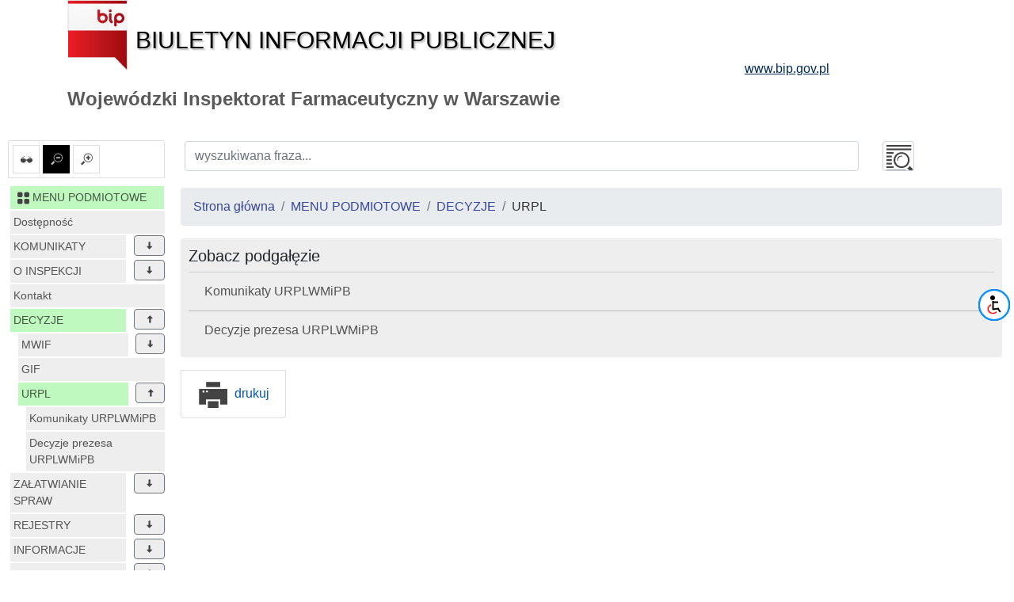

--- FILE ---
content_type: text/css
request_url: http://bip.wif.waw.pl/css/main/attachments.css
body_size: 254
content:
.attachments
{
	margin: 10px 0;
}

.attachments .info_version
{
	margin: 0;
	padding: 0;
}

.attachments ul ul
{
	list-style: none;
	padding: 0;
}

.attachments .list-group
{
	margin: 10px 0;
}

.attachments .icon_info
{
	position: relative;
}

.attachments .image
{
	max-width: 64px;
	max-height: 64px;
}

.attachments .icon_info span
{
	position: absolute;
	top: 7px;
	left: 9px;
	font-weight: bold;
	color: #fff;
	font-size: 14px;
	letter-spacing: 0.2mm;
	text-transform: uppercase;
}

--- FILE ---
content_type: text/css
request_url: http://bip.wif.waw.pl/css/main/main-element.css
body_size: 107
content:
.main-element table tr
{
	cursor: pointer;
}

.main-element table tr a
{
	color: #000;
}

.main-element .hide
{
	display: none;
}

--- FILE ---
content_type: image/svg+xml
request_url: http://bip.wif.waw.pl/images/svg/si-glyph-print.svg
body_size: 415
content:

<svg viewBox="0 0 17 16" version="1.1" xmlns="http://www.w3.org/2000/svg" xmlns:xlink="http://www.w3.org/1999/xlink" class="si-glyph si-glyph-print"><title>1066</title><defs></defs><g stroke="none" stroke-width="1" fill="none" fill-rule="evenodd"><g transform="translate(1.000000, 1.000000)" fill="#434343"><path d="M5,11 L4.99999993,14.9798584 L10.9933471,14.9798584 L10.9933472,11 L5,11 Z" class="si-glyph-fill"></path><rect x="4" y="0" width="7.948" height="2.96" class="si-glyph-fill"></rect><path d="M0.041,4.016 L0.041,13.016 L3.95141967,13.016 L3.95141967,10.0096256 L12,10.0096256 L12,13.016 L16.041,13.016 L16.041,4.016 L0.041,4.016 L0.041,4.016 Z M3.01600005,6.02929693 L1.96900005,6.02929693 L1.969,4.953 L3.016,4.953 L3.01600005,6.02929693 Z M5.016,5.969 L3.969,5.969 L3.969,4.969 L5.016,4.969 L5.016,5.969 L5.016,5.969 Z" class="si-glyph-fill"></path></g></g></svg>

--- FILE ---
content_type: application/javascript
request_url: http://bip.wif.waw.pl/js/main/menu.js
body_size: 445
content:
$(document).ready(function()
{

$('#menu-left .dropdown').click(function(){
		var ul = $(this).parent().parent().parent().children('ul');
		if($(ul).is(":visible"))
		{
			$(ul).hide();
			$(this).attr('data-original-title', 'rozwiń').children('img').removeClass('up');
		}
		else
		{
			$(ul).show();
			$(this).attr('data-original-title', 'zwiń').children('img').addClass('up');
		}
	});
	
});

/*

$(document).ready(function()
{
	addAction();
});

function addAjaxAction(instance)
{
	$.post( "/ajax/menu", {'id': $(instance).attr('data-id'), 'orginal-id': get.id}, function( data ) {
		
		var parent = $(instance).parent().parent().parent();
		$(parent).find('ul').remove();
		$(parent).append( data );
		$(parent).children('ul').show();
		
			$(parent).find('.dropdown').click(function(){
				var ul = $(this).parent().parent().parent().children('ul');
				$(ul).attr('data-action', 1);
				if($(ul).is(":visible"))
				{
					$(ul).hide();
					$(this).attr('data-original-title', 'rozwiń').children('img').removeClass('up');
				}
				else
				{
					$(ul).show();
					$(this).attr('data-original-title', 'zwiń').children('img').addClass('up');
					
					addAjaxAction(this);
				}
			});
				

	});
}

function addAction()
{
	$('#menu-left span.dropdown').click(function(){
		
		var ul = $(this).parent().parent().parent().children('ul');
		if($(ul).is(":visible"))
		{
			$(ul).hide();
			$(this).attr('data-original-title', 'rozwiń').children('img').removeClass('up');
		}
		else
		{
			$(ul).show();
			$(this).attr('data-original-title', 'zwiń').children('img').addClass('up');
			
			addAjaxAction(this);
		}
	});
}

*/

--- FILE ---
content_type: application/javascript
request_url: http://bip.wif.waw.pl/js/main/main.js
body_size: 1168
content:
$(document).ready(function()
{
	$(window).scroll(function(){
		if ($(this).scrollTop() > 100) { 
			$('#scroll-top').fadeIn(); 
		} else { 
			$('#scroll-top').fadeOut(); } 
		});
		
		$('#scroll-top').click(function(){
		$("html, body").animate({ scrollTop: 0 }, 500);
		return false;
	});
	
	addEventListener("hashchange", (event) => {});
	onhashchange = (event) => {
	    var urls = $(location).attr('href').split('#');
	    var urls1 = urls[0].split('?');
	    window.location.href = urls1[0] + '?' + urls[1];
	};
	
	
	var urls = $(location).attr('href').split('?');
	if(urls.length > 1)
	{
	    if(urls[1] == 'contrast1' || urls[1] == 'contrast0')
	    {
		$.post( "/ajax/options", {'contrast' : $('#contrast').attr('data-value')}, function( data ) {
		    urls = $(location).attr('href').split('?');
		    //location.reload();
		    window.location.href = urls[0] + '#' + urls[1];
		});
	    }
	    
	    if(urls[1] == 'font1' || urls[1] == 'font0')
	    {
		window.location.href = urls[0] + '#' + urls[1];
	    }
	}
	
	
	var urls = $(location).attr('href').split('#');
	if(urls.length > 1)
	{
	/*		
	  if(urls[1] == 'contrast1')
	  {
	    $.post( "/ajax/options", {'contrast': 1}, function( data ) {
		window.location.href = urls[0];
	    });
	  }
	  */
	  if(urls[1] == 'font0')
	  {
	    $.post( "/ajax/options", {'font': 0}, function( data ) {
		window.location.href = urls[0];
	    });
	  }
	  else if(urls[1] == 'font1')
	  {
	    $.post( "/ajax/options", {'font': 1}, function( data ) {
		window.location.href = urls[0];
	    });
	  }
	  /*
	  else if(urls[1] == 'sound_on')
	  {
	    $.post( "/ajax/options", {'sound_on': 0}, function( data ) {
		window.location.href = urls[0];
	    });
	  }
	  else if(urls[1] == 'sound_off')
	  {
	    $.post( "/ajax/options", {'sound_on': 1}, function( data ) {
		window.location.href = urls[0];
	    });
	  }
	  */
	  
	}  
	
	
	$('.print-icon a').click(function(){
		window.print();
	});
	
	$('#contrast').click(function(){
		$.post( "/ajax/options", {'contrast': $(this).attr('data-value')}, function( data ) {
			location.reload();
		});
	});
	
	$('#sound_on').click(function(){
		$.post( "/ajax/options", {'sound_on': 0}, function( data ) {
			location.reload();
		});
	});
	
	$('#sound_off').click(function(){
		$.post( "/ajax/options", {'sound_on': 1}, function( data ) {
			location.reload();
		});
	});
	
	$('.clickable-row').click(function(){
		window.location.href = $(this).attr('data-href');
	});
	
/*
	$('#menu-left .dropdown').click(function(){
		var ul = $(this).parent().parent().parent().children('ul');
		if($(ul).is(":visible"))
		{
			$(ul).hide();
			$(this).attr('data-original-title', 'rozwiń').children('img').removeClass('up');
		}
		else
		{
			$(ul).show();
			$(this).attr('data-original-title', 'zwiń').children('img').addClass('up');
		}
	});
	
	
	$('#menu-left .dropdown').click(function(){
		
		if( $(this).parent().children('a').attr('href') != undefined )
			window.location.href = $(this).parent().children('a').attr('href');
		
	});
*/
	
	$('.show-history').click(function(){
			
		$('#history_info').html('wczytywanie...');
		$(this).hide();
		
		if($('#history_info').hasClass('hidden'))
		{
		    $('#history_info').removeClass('hidden');

			$.post( "/ajax/get-html-arch", {'id': $(this).attr('data-id'), 'arch': $(this).attr('data-arch')}, function( data ) {
				$('#history_info').html(data);
			});
		}
		else
			$('#history_info').addClass('hidden');
	});
	
	$('.show-history1').click(function(){
		
		$('#history_info').removeClass('hidden');
	});
	
	$(function () {
		$('[data-toggle="tooltip"]').tooltip();
	});
	
	
	$('a').each(function(){
	    switch( $(this).attr('href') )
	    {
		case '/':
		    $(this).attr('accesskey', 0);
		break;
		case '/przetargi/index/id/1':
		    $(this).attr('accesskey', 1);
		break;
		case '/strona/mapa-strony':
		    $(this).attr('accesskey', 2);
		break;
		case '/strona/deklaracja-dostepnosci':
		    $(this).attr('accesskey', 3);
		break; 
		case '/strona/redakcja':
		    $(this).attr('accesskey', 4);
		break;
		case '#contrast1':
		    $(this).attr('accesskey', 5);
		break; 
		case '#font0':
		    $(this).attr('accesskey', 6);
		break;
		case '#font1':
		    $(this).attr('accesskey', 7);
		break;
		case '/id/1':
		    $(this).attr('accesskey', 8);
		break;
		case '/id/2':
		    $(this).attr('accesskey', 9);
		break;
	    }
	});
	
	/*
	$('a[accesskey=6]').click(function(){
	    window.location.href = $(this).attr('href');
	});
	$('a[accesskey=7]').click(function(){
	    window.location.href = $(this).attr('href');
	});
	*/
	
	
	
});